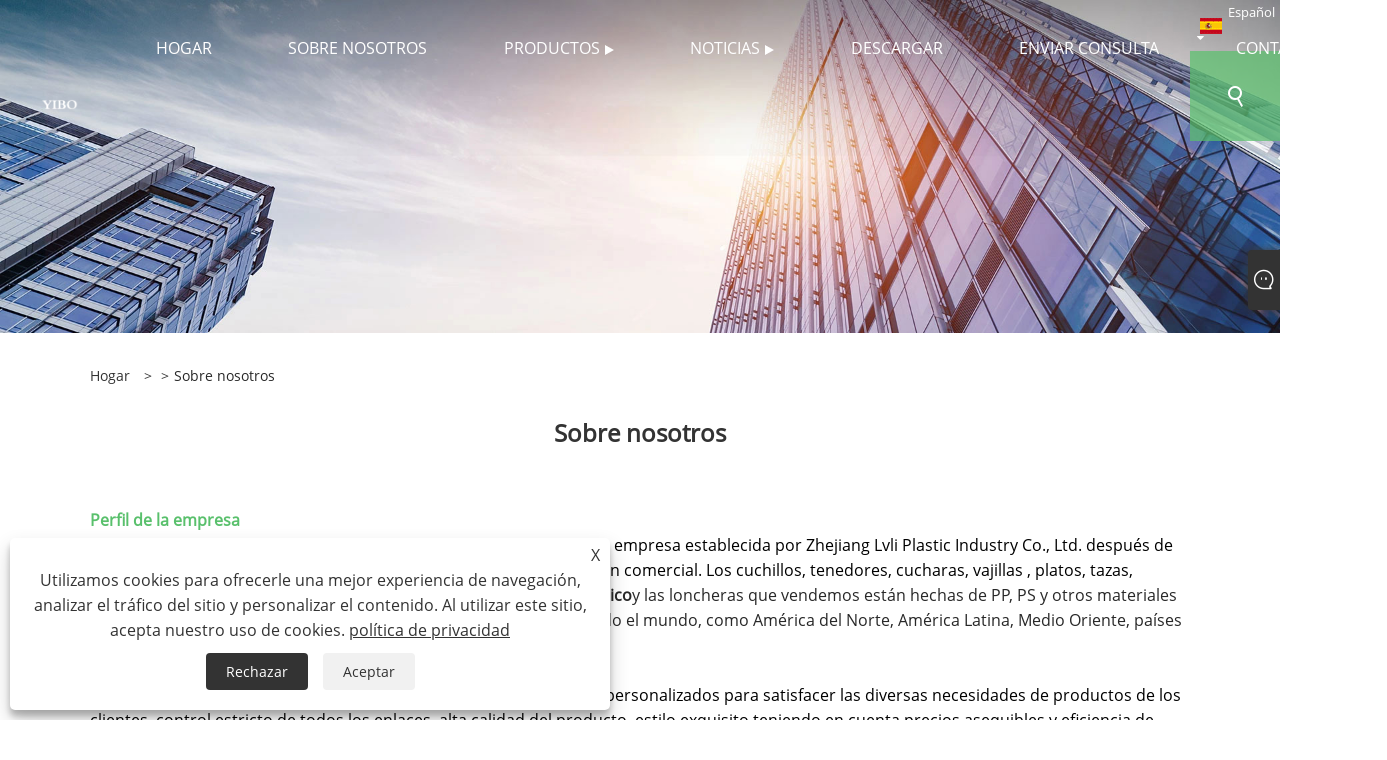

--- FILE ---
content_type: text/html; charset=utf-8
request_url: https://es.yiboplastic.com/about.html
body_size: 6846
content:

<!DOCTYPE html>
<html xmlns="https://www.w3.org/1999/xhtml" lang="es">
<head>
    <meta http-equiv="Content-Type" content="text/html; charset=utf-8">
    <meta name="viewport" content="width=device-width, initial-scale=1, minimum-scale=1, maximum-scale=1">
    
<title>Sobre nosotros - Zhejiang Yibo Technology Co., Ltd</title>
<meta name="keywords" content="Sobre nosotros" />
<meta name="description" content="Zhejiang Yibo es una empresa profesional en cubiertos de plástico, con más experiencia laboral. Brindamos un servicio de abastecimiento integral basado en nuestra propia fabricación de cubiertos de plástico." />
<link rel="shortcut icon" href="/upload/7155/20230601140624471244.ico" type="image/x-icon" />
<!-- Google tag (gtag.js) -->
<script async src="https://www.googletagmanager.com/gtag/js?id=G-8WX1QKF0CE"></script>
<script>
  window.dataLayer = window.dataLayer || [];
  function gtag(){dataLayer.push(arguments);}
  gtag('js', new Date());

  gtag('config', 'G-8WX1QKF0CE');
</script>
<link rel="dns-prefetch" href="https://style.trade-cloud.com.cn" />
<link rel="dns-prefetch" href="https://i.trade-cloud.com.cn" />
    <meta property="og:type" content="article" />
    <meta property="og:title" content="Sobre nosotros - Zhejiang Yibo Technology Co., Ltd" />
    <meta property="og:description" content="Zhejiang Yibo es una empresa profesional en cubiertos de plástico, con más experiencia laboral. Brindamos un servicio de abastecimiento integral basado en nuestra propia fabricación de cubiertos de plástico." />
    <meta property="og:url" content="https://es.yiboplastic.com/about.html" />
    <meta property="og:site_name" content="Zhejiang Yibo Technology Co., Ltd." />
    
    <link href="https://es.yiboplastic.com/about.html" rel="canonical" />
    <link rel="alternate" hreflang="en"  href="https://www.yiboplastic.com/about.html"/>
<link rel="alternate" hreflang="x-default"  href="https://www.yiboplastic.com/about.html"/>
<link rel="alternate" hreflang="es"  href="https://es.yiboplastic.com/about.html"/>
<link rel="alternate" hreflang="pt"  href="https://pt.yiboplastic.com/about.html"/>
<link rel="alternate" hreflang="ru"  href="https://ru.yiboplastic.com/about.html"/>
<link rel="alternate" hreflang="fr"  href="https://fr.yiboplastic.com/about.html"/>
<link rel="alternate" hreflang="ja"  href="https://ja.yiboplastic.com/about.html"/>
<link rel="alternate" hreflang="de"  href="https://de.yiboplastic.com/about.html"/>
<link rel="alternate" hreflang="vi"  href="https://vi.yiboplastic.com/about.html"/>
<link rel="alternate" hreflang="it"  href="https://it.yiboplastic.com/about.html"/>
<link rel="alternate" hreflang="nl"  href="https://nl.yiboplastic.com/about.html"/>
<link rel="alternate" hreflang="th"  href="https://th.yiboplastic.com/about.html"/>
<link rel="alternate" hreflang="pl"  href="https://pl.yiboplastic.com/about.html"/>
<link rel="alternate" hreflang="ko"  href="https://ko.yiboplastic.com/about.html"/>
<link rel="alternate" hreflang="sv"  href="https://sv.yiboplastic.com/about.html"/>
<link rel="alternate" hreflang="hu"  href="https://hu.yiboplastic.com/about.html"/>
<link rel="alternate" hreflang="ms"  href="https://ms.yiboplastic.com/about.html"/>
<link rel="alternate" hreflang="bn"  href="https://bn.yiboplastic.com/about.html"/>
<link rel="alternate" hreflang="da"  href="https://da.yiboplastic.com/about.html"/>
<link rel="alternate" hreflang="fi"  href="https://fi.yiboplastic.com/about.html"/>
<link rel="alternate" hreflang="hi"  href="https://hi.yiboplastic.com/about.html"/>

    
<link rel="stylesheet" id="css" type="text/css" href="https://style.trade-cloud.com.cn/Template/204/green/css/style.css">
<link rel="stylesheet" type="text/css" href="https://style.trade-cloud.com.cn/Template/204/css/font-awesome.min.css">
<link rel="stylesheet" id="css" type="text/css" href="https://style.trade-cloud.com.cn/Template/204/fonts/iconfont.css">
<link rel="stylesheet" id="css" type="text/css" href="https://style.trade-cloud.com.cn/Template/204/green/css/im.css">
<link rel="stylesheet" id="css" type="text/css" href="https://style.trade-cloud.com.cn/Template/204/css/mobile.css">
<link rel="stylesheet" id="css" type="text/css" href="https://style.trade-cloud.com.cn/Template/204/css/links.css">
<link rel="stylesheet" type="text/css" href="https://style.trade-cloud.com.cn/Template/204/css/language.css">

    <link type="text/css" rel="stylesheet" href="https://style.trade-cloud.com.cn/Template/204/green/css/product.css" />
    <link rel="stylesheet" type="text/css" href="https://style.trade-cloud.com.cn/Template/204/green/css/product_mobile.css">
    <script src="https://style.trade-cloud.com.cn/Template/204/js/jquery.min.js"></script>
<!--    <script type="text/javascript" src="https://style.trade-cloud.com.cn/Template/204/js/jquery-1.9.1.min.js"></script>-->
    <script type="text/javascript" src="https://style.trade-cloud.com.cn/Template/204/js/owl.carousel.js"></script>
    <script type="text/javascript" src="/js/book.js?v=0.03"></script>
    <link type="text/css" rel="stylesheet" href="/css/inside.css" />
</head>
<body>
    <div class="container">
        
<header class="web_head index_web_head">
    <section class="head_layer">
        <div class="layout">
            <figure class="logo">
                <a href="/" title="Zhejiang Yibo Technology Co., Ltd."><img src="/upload/7155/20230601112757678934.png" alt="Zhejiang Yibo Technology Co., Ltd."></a>
            </figure>
            <nav class="nav_wrap">
                <ul class="head_nav">
                    <li><a href="/" title="Hogar"><em>Hogar</em></a></li><li><a href="/about.html" title="Sobre nosotros"><em>Sobre nosotros</em></a></li><li><a href="/products.html" title="productos"><em>productos</em></a><ul><li><a title="Platos de plástico" href="/plastic-plates"><em>Platos de plástico</em></a><ul><li><a title="Placa de líneas de plástico" href="/plastic-lines-plate"><em>Placa de líneas de plástico</em></a></li><li><a title="Placa de borde de onda de plástico" href="/plastic-wave-edge-plate"><em>Placa de borde de onda de plástico</em></a></li><li><a title="Placa de borde de perla de plástico" href="/plastic-pearl-edge-plate"><em>Placa de borde de perla de plástico</em></a></li><li><a title="Placa cóncavaconvexa de plástico" href="/plastic-concaveconvex-plate"><em>Placa cóncavaconvexa de plástico</em></a></li><li><a title="Placa irregular de plástico" href="/plastic-irregular-plate"><em>Placa irregular de plástico</em></a></li><li><a title="Placa de borde de flor de plástico" href="/plastic-flower-edge-plate"><em>Placa de borde de flor de plástico</em></a></li><li><a title="Placa de encaje de cuatro esquinas de plástico" href="/plastic-fourcorner-lace-plate"><em>Placa de encaje de cuatro esquinas de plástico</em></a></li><li><a title="Placa cuadrada de plástico" href="/plastic-square-plate"><em>Placa cuadrada de plástico</em></a></li><li><a title="Placa octogonal de plástico" href="/plastic-octagonal-plate"><em>Placa octogonal de plástico</em></a></li><li><a title="Placa de puntos de plástico" href="/plastic-dots-plate"><em>Placa de puntos de plástico</em></a></li></ul></li><li><a title="Cubiertos de plástico" href="/plastic-cutlery"><em>Cubiertos de plástico</em></a><ul><li><a title="Cubiertos de plástico de 2 secciones" href="/plastic-2-sections-cutlery"><em>Cubiertos de plástico de 2 secciones</em></a></li><li><a title="Cubiertos de plástico amartillados" href="/plastic-cocked-cutlery"><em>Cubiertos de plástico amartillados</em></a></li><li><a title="Cubiertos Royal de Platico" href="/platic-royal-cutlery"><em>Cubiertos Royal de Platico</em></a></li></ul></li><li><a title="Cuenco de plástico" href="/plastic-bowl"><em>Cuenco de plástico</em></a><ul><li><a title="Tazón pequeño de plástico" href="/plastic-small-bowl"><em>Tazón pequeño de plástico</em></a></li><li><a title="Cuenco convexo cóncavo de plástico" href="/plastic-concave-convex-bowl"><em>Cuenco convexo cóncavo de plástico</em></a></li><li><a title="Cuenco redondo de plástico" href="/plastic-round-bowl"><em>Cuenco redondo de plástico</em></a></li><li><a title="Cuenco ondulado de plástico" href="/plastic-wavy-bowl"><em>Cuenco ondulado de plástico</em></a></li><li><a title="Cuenco de plástico en forma de concha" href="/plastic-shell-shaped-bowl"><em>Cuenco de plástico en forma de concha</em></a></li><li><a title="Tazón de plástico ahuecado" href="/plastic-hollowed-out-bowl"><em>Tazón de plástico ahuecado</em></a></li></ul></li><li><a title="Vaso de plástico" href="/plastic-cup"><em>Vaso de plástico</em></a><ul><li><a title="vaso de plástico" href="/plastic-beaker"><em>vaso de plástico</em></a></li><li><a title="Taza de café de plástico" href="/plastic-coffee-cup"><em>Taza de café de plástico</em></a></li><li><a title="Vaso de chupito de plástico" href="/plastic-shot-cup"><em>Vaso de chupito de plástico</em></a></li><li><a title="Copa de vino de plástico de 2 secciones" href="/plastic-2-sections-wine-cup"><em>Copa de vino de plástico de 2 secciones</em></a></li><li><a title="Copa de champán de plástico de 2 secciones" href="/plastic-2-sections-champagne-cup"><em>Copa de champán de plástico de 2 secciones</em></a></li><li><a title="Copa helada de plástico" href="/plastic-frosted-cup"><em>Copa helada de plástico</em></a></li><li><a title="Taza de champiñones de plástico" href="/plastic-mushroom-cup"><em>Taza de champiñones de plástico</em></a></li><li><a title="Vaso de plástico PP" href="/plastic-pp-cup"><em>Vaso de plástico PP</em></a></li><li><a title="Vaso de plástico de 10 onzas" href="/plastic-10-oz-cup"><em>Vaso de plástico de 10 onzas</em></a></li></ul></li></ul></li><li><a href="/news.html" title="Noticias"><em>Noticias</em></a><ul><li><a title="Noticias de la Industria" href="/news-10.html"><em>Noticias de la Industria</em></a></li><li><a title="Noticias de la compañía" href="/news-11.html"><em>Noticias de la compañía</em></a></li><li><a title="Preguntas más frecuentes" href="/news-12.html"><em>Preguntas más frecuentes</em></a></li></ul></li><li><a href="/download.html" title="Descargar"><em>Descargar</em></a></li><li><a href="/message.html" title="Enviar Consulta"><em>Enviar Consulta</em></a></li><li><a href="/contact.html" title="Contáctenos"><em>Contáctenos</em></a></li>
                </ul>
            </nav>
            <div class="head_right">
                <div class="change-language ensemble">
                    <div class="change-language-title medium-title">
                        <div class="language-flag language-flag-es"><a title="Español" href="javascript:;"><b class="country-flag"></b><span>Español</span> </a></div>
                    </div>
                    <div class="change-language-cont sub-content"></div>
                </div>
                <span id="btn-search" class="btn--search"></span>
            </div>
            <ul class="prisna-wp-translate-seo" id="prisna-translator-seo">
                <li class="language-flag language-flag-en"><a title="English" href="https://www.yiboplastic.com"><b class="country-flag"></b><span>English</span></a></li><li class="language-flag language-flag-es"><a title="Español" href="//es.yiboplastic.com"><b class="country-flag"></b><span>Español</span></a></li><li class="language-flag language-flag-pt"><a title="Português" href="//pt.yiboplastic.com"><b class="country-flag"></b><span>Português</span></a></li><li class="language-flag language-flag-ru"><a title="русский" href="//ru.yiboplastic.com"><b class="country-flag"></b><span>русский</span></a></li><li class="language-flag language-flag-fr"><a title="Français" href="//fr.yiboplastic.com"><b class="country-flag"></b><span>Français</span></a></li><li class="language-flag language-flag-ja"><a title="日本語" href="//ja.yiboplastic.com"><b class="country-flag"></b><span>日本語</span></a></li><li class="language-flag language-flag-de"><a title="Deutsch" href="//de.yiboplastic.com"><b class="country-flag"></b><span>Deutsch</span></a></li><li class="language-flag language-flag-vi"><a title="tiếng Việt" href="//vi.yiboplastic.com"><b class="country-flag"></b><span>tiếng Việt</span></a></li><li class="language-flag language-flag-it"><a title="Italiano" href="//it.yiboplastic.com"><b class="country-flag"></b><span>Italiano</span></a></li><li class="language-flag language-flag-nl"><a title="Nederlands" href="//nl.yiboplastic.com"><b class="country-flag"></b><span>Nederlands</span></a></li><li class="language-flag language-flag-th"><a title="ภาษาไทย" href="//th.yiboplastic.com"><b class="country-flag"></b><span>ภาษาไทย</span></a></li><li class="language-flag language-flag-pl"><a title="Polski" href="//pl.yiboplastic.com"><b class="country-flag"></b><span>Polski</span></a></li><li class="language-flag language-flag-ko"><a title="한국어" href="//ko.yiboplastic.com"><b class="country-flag"></b><span>한국어</span></a></li><li class="language-flag language-flag-sv"><a title="Svenska" href="//sv.yiboplastic.com"><b class="country-flag"></b><span>Svenska</span></a></li><li class="language-flag language-flag-hu"><a title="magyar" href="//hu.yiboplastic.com"><b class="country-flag"></b><span>magyar</span></a></li><li class="language-flag language-flag-ms"><a title="Malay" href="//ms.yiboplastic.com"><b class="country-flag"></b><span>Malay</span></a></li><li class="language-flag language-flag-bn"><a title="বাংলা ভাষার" href="//bn.yiboplastic.com"><b class="country-flag"></b><span>বাংলা ভাষার</span></a></li><li class="language-flag language-flag-da"><a title="Dansk" href="//da.yiboplastic.com"><b class="country-flag"></b><span>Dansk</span></a></li><li class="language-flag language-flag-fi"><a title="Suomi" href="//fi.yiboplastic.com"><b class="country-flag"></b><span>Suomi</span></a></li><li class="language-flag language-flag-hi"><a title="हिन्दी" href="//hi.yiboplastic.com"><b class="country-flag"></b><span>हिन्दी</span></a></li>
            </ul>
        </div>
    </section>
</header>


        <div class="banner page-banner" id="body">
            <div class="page-bannertxt">
                </div>
            <a href="/about-372759.html" title="Sobre nosotros" class="item"><img src="/upload/7155/20230601135809671634.jpg" alt="Sobre nosotros" /></a>
        </div>
        <div class="block">
            <div class="layout">
                <div class="position">
                    <span><a class="home" href="/"><i class="icon-home">Hogar</i></a></span>
                    <span>></span>
                    
                    <span>></span>Sobre nosotros
                </div>
                <div class="classes">
                    <h1>
                        Sobre nosotros</h1>
                    <div class="class-content">
                        <strong><span style="font-size:16px;color:#59c06c;">Perfil de la empresa</span></strong><br />
<p>
	<span style="font-size:16px;color:#000000;">Zhejiang Yibo Technology Co., Ltd., establecida en 2023, es una nueva empresa establecida por Zhejiang Lvli Plastic Industry Co., Ltd. después de más de 20 años de desarrollo en la mejora de productos e integración comercial. Los cuchillos, tenedores, cucharas, vajillas , platos, tazas, tazones,<strong><a href="https://www.yiboplastic.com/plastic-plates" target="_blank">Cubiertos de plástico</a>, <a href="https://www.yiboplastic.com/plastic-plates" target="_blank">Cuenco de plástico</a>, <a href="https://www.yiboplastic.com/plastic-cutlery" target="_blank">Cubiertos de plástico</a></strong><a href="https://www.yiboplastic.com/plastic-cutlery" target="_blank"></a></span><span style="font-size:16px;">y las loncheras que vendemos están hechas de PP, PS y otros materiales de grado alimenticio de alta calidad; Los productos se exportan a todo el mundo, como América del Norte, América Latina, Medio Oriente, países de la UE y Asia oriental.</span> 
</p>
<p>
	<br />
</p>
<p>
	<span style="font-size:16px;color:#000000;">Con una variedad de modelos de proceso y servicios de producción personalizados para satisfacer las diversas necesidades de productos de los clientes, control estricto de todos los enlaces, alta calidad del producto, estilo exquisito teniendo en cuenta precios asequibles y eficiencia de envío eficiente, el servicio al cliente es considerado, puede consultar en cualquier momento para obtener la información del producto de la empresa y proporcionar servicios de muestraZhejiang Yibo Technology Co., Ltd. continuará la gloriosa historia de desarrollo de Lvli Plastic Industry durante más de 20 años, y continuará innovando y desarrollándose en el espíritu de la ciencia y el humanismo.</span> 
</p>
<br />
<p>
	<span style="font-size:16px;color:#000000;">La fábrica de Zhejiang Yibo Technology Co., Ltd. se ha establecido durante más de 20 años, desde el establecimiento de la fábrica, la introducción continua de personal técnico y equipos de alta tecnología, para que la producción de productos sea más abundante, más avanzada y refinada. . El alcance del negocio incluye la expansión y el procesamiento: todo tipo de cuchillos de plástico, tenedores y cucharas, vajillas, platos, tazas y tazones de plástico, personalización de moldes, servicios de procesamiento de LOGOTIPOS del cliente, y tiene líneas de producción modernas avanzadas como diseño gráfico, impresión, fabricación de moldes , láminas, moldeo de ampollas, etc., que pueden satisfacer las diversas necesidades personalizadas y los diversos requisitos de producción de diferentes clientes.</span> 
</p>
<p>
	<br />
</p>
<p>
	<span style="font-size:16px;color:#000000;">La empresa ha obtenido la certificación ISO9002, cuenta con un sistema completo de control de calidad y gestión posventa, y cuenta con un sistema de gestión ambiental para garantizar la protección ambiental y la producción segura de productos, de acuerdo con los estándares nacionales de higiene del envasado de alimentos.</span> 
</p>
<p style="text-align:center;">
	<img src="https://i.trade-cloud.com.cn/upload/7155/image/20230601/dddd_921780.jpg" alt="" /> 
</p>
<p>
	<br />
</p>
<strong><span style="font-size:16px;color:#59c06c;">Aplicación del producto</span></strong><br />
<span style="font-size:16px;color:#000000;">Fiesta, Reuniones familiares, Comidas diarias, Banquetes, Festivales, Regalos, Bento portátil</span><br />
<br />
<strong><span style="font-size:16px;color:#59c06c;">Equipo de producción</span></strong><br />
<span style="font-size:16px;color:#000000;">Bajo el modo de gestión estricto y eficiente, científico e impecable, la empresa cuenta con una máquina de moldeo por inyección, una máquina de revestimiento al vacío, una máquina de impresión térmica automática, una máquina de envasado termorretráctil, una línea de producción de coloración UV y otra maquinaria completa de apoyo al proceso de producción, con diseño y desarrollo independientes. y capacidades de optimización y mejora del producto, y la producción completa de calidad del producto, buen color y gran durabilidad.</span><br />
<br />
<p>
	<strong><span style="font-size:16px;color:#59c06c;">Mercado de producción</span></strong> 
</p>
<p>
	<img src="https://i.trade-cloud.com.cn/upload/7155/image/20230609/--_309421.jpg" alt="" /> 
</p>
<p>
	<br />
</p>
<strong><span style="font-size:16px;color:#59c06c;">Nuestro servicio</span></strong><br />
<span style="font-size:16px;color:#000000;">Antes de las ventas, podemos recomendar productos que satisfagan las necesidades del cliente de acuerdo con las necesidades del cliente, los clientes también pueden enviarnos dibujos y muestras para que abramos la personalización del molde, pueden comunicarse completamente y comunicarse con nosotros, personalizar las mejores soluciones y productos para los clientes. Después de la confirmación del producto, enviaremos muestras a los clientes para su reconfirmación. En el proceso de producción, controlamos estrictamente la calidad, cada proceso tiene una persona especial responsable de la supervisión y verificación, estricto control de calidad, si hay un problema con los productos posventa, también compensaremos activamente y nos esforzaremos por brindar a los clientes una respuesta satisfactoria.</span><br />
<p>
	<br />
</p>
<p>
	<br />
</p></div>
                </div>
                <div class="a2a_kit a2a_kit_size_32 a2a_default_style">
                    <a class="a2a_dd" href="https://www.addtoany.com/share"></a>
                    <a class="a2a_button_facebook"></a>
                    <a class="a2a_button_twitter"></a>
                    <a class="a2a_button_pinterest"></a>
                    <a class="a2a_button_linkedin"></a>
                </div>
                <script async src="https://static.addtoany.com/menu/page.js"></script>
            </div>
        </div>

        
<footer class="web_footer">
    <section class="foot_service">
        <div class="layout">
            <div class="foot_left">
                <figure class="foot_logo">
                    <img src="/upload/7155/20230601112757678934.png" alt="Zhejiang Yibo Technology Co., Ltd.">
                </figure>
                <address class="foot_contact_list">
                    <ul>
                        <li class="contact_item">
                            <div class="contact_txt">
                                <span class="item_label">Teléfono:</span>
                                <span class="item_val"><a href="tel:+86-15857619433">+86-15857619433</a></span>
                            </div>
                        </li>
                        <li class="contact_item">
                            <div class="contact_txt">
                                <span class="item_label">Correo electrónico:</span>
                                <span class="item_val"><a href="/message.html">vincy@lvli.cn</a></span>
                            </div>
                        </li>
                        <li class="contact_item clear">
                            <div class="contact_txt">
                                <span class="item_label">DIRECCIÓN:</span>
                                <span class="item_val">Menghai Road, ciudad portuaria de Puba, condado de Sanmen, ciudad de Taizhou, provincia de Zhejiang</span>
                            </div>
                        </li>
                    </ul>
                </address>
            </div>
            <div class="foot_right">
                <div class="company_subscribe">
                    <h3 class="subscribe_title">Enviar Consulta</h3>
                    <p style="margin-top: 10px;">
                        Si tiene alguna consulta sobre cotización o cooperación, no dude en enviarnos un correo electrónico a vincy@lvli.cn o utilice el siguiente formulario de consulta.</p>
                    <div class="learn_more">
                        <a href="/message.html" class="button">CONSULTA AHORA</a>
                    </div>
                </div>
            </div>
        </div>
    </section>
    <section class="foot_bar">
        <div class="layout">
            <ul class="foot_sns">
                <li><a href="https://api.whatsapp.com/send?phone=8615857619433&text=Hello" target="_blank" rel="nofollow" class="Whatsapp" title="Whatsapp"><span class="iconfont icon-whatsapp"></span></a></li>
            </ul>
            <ul class="foot-link">
                <li><a href="/links.html">Links</a></li>
                <li><a href="/sitemap.html">Sitemap</a></li>
                <li><a href="/rss.xml">RSS</a></li>
                <li><a href="/sitemap.xml">XML</a></li>
                <li><a href="/privacy-policy.html" rel="nofollow" target="_blank">política de privacidad</a></li>
                
            </ul>

            <div class="copyright">
                Copyright © 2023 Zhejiang Yibo Technology Co., Ltd.- Cubiertos de plástico, Tazón de plástico, Cubiertos de plástico - Todos los derechos reservados
            </div>
        </div>
    </section>
</footer>
<style>


.web_footer {
    background-color: #4ead60;
}

.foot_bar {
    background-color: #58c56c;
   
}










/*home three figure*/
.index_promote .promote_item:nth-of-type(1), .index_promote .promote_item:nth-of-type(3) {
    top: 0px;
}

.index_promote .promote_item {
    width: 33.3%;
    float: left;
    padding: 27.71% 0 0;
    min-height: 200px;
    position: relative;
}

.index_promote .index_bd {
    padding-bottom: 0px;
}

.index_promote {
    padding-bottom: 0px;
    padding-top: 0px;
}
/*home three figure*/














.opt {
   
    line-height: 1.8;
}
.opt {color:#000;}
.opt table{line-height:25px;width:100%;border-collapse: collapse; }
.opt table tr td{padding-left:2px;}




.opt h4{
font-size:16px;color:#000000;font-weight: 600;}
.opt table td p{
font-size:16px !important;color:#000000 ;line-height: 1.8 !important;}
.opt{font-size:16px;color:#000000;}





@media screen and (max-width: 769px){
.opt table{
width:100%;
display:block;
overflow-x:auto;
}
}
</style><script id="test" type="text/javascript"></script><script type="text/javascript">document.getElementById("test").src="//www.yiboplastic.com/IPCount/stat.aspx?ID=7155";</script>
    </div>
    


<link href="/OnlineService/11/css/im.css" rel="stylesheet" />
<div class="im">
    <style>
        img {
            border: none;
            max-width: 100%;
        }
    </style>
    <label class="im-l" for="select"><i class="iconfont icon-xiaoxi21"></i></label>
    <input type="checkbox" id="select">
    <div class="box">
        <ul>
          <li><a class="ri_Email" href="/message.html" title="vincy@lvli.cn" target="_blank"><img style="width:25px;" src="/OnlineService/11/images/e-mail.webp" alt="E-mail" /><span></span></a></li><li><a class="ri_WhatsApp" href="https://api.whatsapp.com/send?phone=8615857619433&text=Hello" title="8615857619433" target="_blank"><img style="width:25px;" src="/OnlineService/11/images/whatsapp.webp" alt="Whatsapp" /><span></span></a></li> 
            <li style="padding:5px"><img src="/upload/7155/20230601140624865261.png" alt="QR" /></li>
        </ul>
    </div>
</div>




<div class="web-search">
    <b id="btn-search-close" class="btn--search-close"></b>
    <div style="width: 100%">
        <div class="head-search">
            <form class="" action="/products.html">
                <input class="search-ipt" name="search" placeholder="Empiece a escribir ...">
                <input class="search-btn" type="button">
                <span class="search-attr">Presione Enter para buscar o ESC para cerrar</span>
            </form>
        </div>
    </div>
</div>
<script src="https://style.trade-cloud.com.cn/Template/204/js/common.js"></script>
<script type="text/javascript">
    $(function () {
        $(".privacy-close").click(function () {
            $("#privacy-prompt").css("display", "none");
        });
    });
</script>
<div class="privacy-prompt" id="privacy-prompt">
    <div class="privacy-close">X</div>
    <div class="text">
        Utilizamos cookies para ofrecerle una mejor experiencia de navegación, analizar el tráfico del sitio y personalizar el contenido. Al utilizar este sitio, acepta nuestro uso de cookies.
        <a href="/privacy-policy.html" rel='nofollow' target="_blank">política de privacidad</a>
    </div>
    <div class="agree-btns">
        <a class="agree-btn" onclick="myFunction()" id="reject-btn" href="javascript:;">Rechazar
        </a>
        <a class="agree-btn" onclick="closeclick()" style="margin-left: 15px;" id="agree-btn" href="javascript:;">Aceptar
        </a>
    </div>
</div>
<link href="/css/privacy.css" rel="stylesheet" type="text/css" />
<script src="/js/privacy.js"></script>

<script defer src="https://static.cloudflareinsights.com/beacon.min.js/vcd15cbe7772f49c399c6a5babf22c1241717689176015" integrity="sha512-ZpsOmlRQV6y907TI0dKBHq9Md29nnaEIPlkf84rnaERnq6zvWvPUqr2ft8M1aS28oN72PdrCzSjY4U6VaAw1EQ==" data-cf-beacon='{"version":"2024.11.0","token":"b472950ff7d548499258f1483bb97b6c","r":1,"server_timing":{"name":{"cfCacheStatus":true,"cfEdge":true,"cfExtPri":true,"cfL4":true,"cfOrigin":true,"cfSpeedBrain":true},"location_startswith":null}}' crossorigin="anonymous"></script>
</body>
</html>


--- FILE ---
content_type: text/css
request_url: https://style.trade-cloud.com.cn/Template/204/green/css/product.css
body_size: 2286
content:
.layout-mobile {
	padding: 0;
}
.product-view {
	width: 100%;
}
.block {
	margin-bottom: 30px;
}
.block .position {
	width: 100%;
	margin-top: 30px;
}
.block .position a,
.block .position span {
	display: inline-block;
	padding-right: 5px;
	font-size: 14px;
	color: #333;
    text-transform: capitalize;
}
.block .classes {
	margin-top: 30px;
}
.block .classes h3 {
	text-align: center;
	line-height: 30px;
	font-size: 24px;
	color: #59c06c;
	margin-bottom: 30px;
}

.block .classes .class-info p {
	text-align: center;
}
.block .classes .class-name ul {
	display: -webkit-flex; /* Safari */
	display: flex;
	justify-content:center;
}
.block .classes .class-name ul li {
	padding: 10px 30px;
	background-color: #303030;
	margin: 30px 20px;
	border-radius: 5px;
}
.block .classes .class-name ul .current {
	background-color: #59c06c;
}
.block .classes .class-name ul li:hover {
	background-color: #59c06c;
}
.block .classes .class-name ul li a{
	display: block;
	color: #fff;
	font-size: 20px;
}
.block .classes .class-content {
	margin-top: 30px;
	margin-bottom: 30px;
}

.block .classes .class-content img {
	text-align: center;
	margin: 20px 0;
}

.block .class-content .news-list {
	width: 100%;
	display: -webkit-flex; /* Safari */
	display: flex;
	flex-wrap: wrap;
}
.block .class-content .news-item {
	    display: block;
	    box-sizing: border-box;
	    width: 31.333333333%;
	    margin: 15px 1%;
	    background-color: #fff;
}
.block .class-content .news-item .news-img {
	float: left;
	width: 100%;
}

.block .class-content .news-item .news-img img {
	width: 100%;
	margin: 0;
	border-bottom: 1px solid #eee;
}
.block .class-content .news-item .news-info {
	float: right;
	width: 100%;
	text-align: left;
	padding: 15px;
}
.block .class-content .news-item .news-info span {
	display: block;
    font-size: 16px;
    line-height: 20px;
    font-weight: bold;
    overflow: hidden;
    text-overflow: ellipsis;
    display: -webkit-box;
    -webkit-line-clamp: 1;
    -webkit-box-orient: vertical;
    margin-top: 10px;
}

.block .class-content .news-item .news-info p {
	overflow: hidden;
	text-overflow: ellipsis;
	display: -webkit-box;
	-webkit-line-clamp: 4;
	-webkit-box-orient: vertical;
}
.block .class-content .news-item .news-info .news-btn {
    display: block;
    background-color: #999;
    color: #fff;
    width: 120px;
    text-align: center;
    font-weight: 700;
    font-size: 14px;
    border-radius: 100px;
}
.block .class-content .news-item .news-info .news-btn:hover {
	background-color: #303030;
}
.block .layout .page {
	text-align: center;
	margin-top: 30px;
	padding-bottom: 20px; 
}
.block .layout .page a {
	display: inline-block;
	width: 30px;
	line-height: 30px;
	text-align: center;
	border: 1px solid #eee;
	border-radius: 3px;
}
.block .layout .page a:hover {
	color: #fff;
	font-weight: 700;
	background-color: #59c06c;
}
.block .layout .page .current {
	display: inline-block;
	color: #fff;
	font-weight: 700;
	background-color: #59c06c;
}

.col-l-1 {
	float: left;
	text-align: left;
	width: 50%;
}
.col-l-2 {
	float: left;
	text-align: left;
	width: 100%;
}
.col-r-1 {
	float: right;
	text-align: right;
	width: 50%;
}
.col-r-2 {
	float: right;
	text-align: right;
	width: 100%;
}
.block .class-content .form .form-item textarea ,
.block .class-content .form .form-item input {
	box-sizing: border-box; 
	width: 98%;
	line-height: 40px;
	padding: 0 5px;
	border: 1px solid #eee;
	border-radius: 5px;
}
.block .class-content .form .form-item textarea {
	min-height: 100px;
	width: 100%;
}
#submit {
	background-color: #303030;
	text-align: center;
	color: #fff;
	font-weight: 700;
	font-size: 16px;
	width: 200px;
	margin-top: 20px;
}
#submit:hover {
	background-color: #59c06c;
}
/*.block .class-content .form .form-item {
	
}*/
.block .class-content .form .form-item img {
    position: absolute;
    right: 0;
    top: 50%;
    margin: 0;
    transform: translate(-50%, -50%);
}

.block .classes .inquiry h3 {
	text-align: center;
	margin-bottom: 30px;
	color: #666;
}
.block .classes .contact .contact-content {
	float: left;
	width: 70%;
	text-align: left;
}
.block .classes .contact .contact-content h3 {
	color: #333;
	text-align: left;
	line-height: 40px;
}
.block .classes .contact .contact-content a,
.block .classes .contact .contact-content span {
	display: inline-block;
	text-align: left;
	line-height: 30px;
	font-size: 14px;
}
.block .classes .contact .contact-img {
	float: right;
	width: 30%;
	text-align: center;
}
.block .classes .contact .contact-img img {
	width: 50%;
}
.block .classes .contact {
	background-color: #fff;
	padding: 20px 20px;
	margin-bottom: 30px;
}

.block .class-content .download-list {
	width: 100%;
	display: -webkit-flex; /* Safari */
	display: flex;
	flex-wrap: wrap;
}
.download-list .download-item {
	width: 100%;
	padding: 15px 0;
	border-bottom: 1px solid #eee;
}
.download-list .download-item .download-img {
	width: 8%;
	float: left;
}
.download-list .download-item .download-img img {
	width: 100%;
	margin: 0;
}
.download-list .download-item .download-info {
	width: 86%;
	float: right;
	text-align: left;
}
.block .download-list .download-item .download-info span {
	font-size: 16px;
	line-height: 20px;
	overflow: hidden;
	text-overflow: ellipsis;
	display: -webkit-box;
	-webkit-line-clamp: 1;
	-webkit-box-orient: vertical;
}
.download-list .download-item .download-info a {
	display: block;
	display: block;
	background-color: #303030;
	color: #fff;
	padding: 10px 0;
	margin-top: 20px;
	width: 150px;
	text-align: center;
	font-weight: 700;
	font-size: 14px;
}

.block .product-right,
.block .product-left {
	margin-top: 30px;
}
.block .product-left {
	float: left;
	width: 25%;
}
.block .product-left h3 {
	padding: 20px 10px;
	background-color: #59c06c;
	color: #fff;
	font-size: 18px;
	font-weight: 700;
}

.block .product-left .lefttitle {
	padding: 20px 10px;
	background-color: #59c06c;
	color: #fff;
	font-size: 18px;
	font-weight: 700;
}


.block .product-left ul {
	border: 1px solid #ccc;
}
.block .product-left ul ul {
	border: 0;
	display: none;
}
.block .product-left ul li {
	position: relative;
}
	.block .product-left .product-nav ul li span {
		background: url(https://i.trade-cloud.com.cn/NewImages/images/product_01.png);
		display: block;
		width: 15px;
		height: 15px;
		position: absolute;
		right: 0;
		top: 15px;
		transform: translate(-50%,0%);
	}
.block .product-left .product-list ul li .btn:hover {
	font-weight: 300;
}
.block .product-left .product-nav ul li a {
	display: block;
	padding: 15px 20px 15px 10px;
	border-bottom: 1px solid #ccc;
	font-size: 14px;
	line-height: 14px;
}
.block .product-left .product-list ul li .btn span {
	width: auto;
	padding: 10px 15px;
	background-color: #59c06c;
	color: #fff;
	font-size: 14px;
}
.block .product-left .product-list ul li .btn span:hover {
	background-color: #5c9508;
}
.block .product-left ul li a:hover {
	font-weight: 700;
}
.block .product-left ul li .current {
	background: inherit;
	font-weight: 700;
}
.block .product-left ul li ul li {
	padding-left: 10px;
}
	.block .product-left .product-nav ul li ul li a {
		background: url(https://i.trade-cloud.com.cn/NewImages/images/home_5.png) no-repeat;
		background-position-y: 15px;
		padding-left: 16px;
	}
.block .product-left .product-list {
	margin-top: 30px;
}
.block .product-left .product-list li {
	padding: 0 10px;
}
.block .product-left .product-list li a {
	display: -webkit-flex; /* Safari */
	display: flex;
	align-items:center;
	padding: 15px 0;
	border-bottom:1px solid #ccc; 
}
.block .product-left .product-list img {
	width: 30%;
}
.block .product-left .product-list span {
	display: inline-block;
	width: 65%;
	margin-left: 5%;
}
.block .product-right {
	float: right;
	width: 72%;
	border-top: 2px solid #59c06c;
}
.product-right h3 {
	font-size: 24px;
	line-height: 150%;
	margin-top: 30px;
}
.block .product-right .product-info p {
	margin-top: 30px;
	font-size: 14px;
	/*text-align: justify;*/
	color: #666;
	line-height: 150%;
}
.block .product-right .product-list .product-item {
	width: 100%;
	box-sizing: border-box;
	display: -webkit-flex; /* Safari */
	display: flex;
	justify-content:space-between;
	padding: 30px 20px 20px 20px;
	border-bottom:1px solid #ccc; 
}
.block .product-right .product-list .product-item .product-img {
	width: 30%;
	border: 1px solid #eee;
} 
.block .product-right .product-list .product-item .product-img img {
	width: 100%;
	margin: 0;
}
.block .product-right .product-list .product-item .product-info {
	width: 68%;
	margin: 0;
} 
.block .product-right .product-list .product-item .product-info span {
	display: block;
	font-size: 16px;
	font-weight: 700;
	margin-top: 10px;
}
.block .product-right .product-list .product-item .product-info p {
	display: block;
	line-height: 120%;
	font-size: 14px;
}
.block .product-right .product-list .product-item .product-info .btn {
	display: inline-block;
	font-size: 16px;
	font-weight: 700;
	padding:10px 20px;
	background-color: #303030;
	color: #fff;
	margin-top: 30px;
	margin-right: 10px; 
}
.block .product-right .product-list .product-item .product-info .btn:hover {
	background-color: #59c06c;
}


.owl-theme .owl-nav [class*="owl-"]:hover {
	background-color: inherit;
	color: #555;
}

.owl-theme .owl-nav [class*="owl-"] {
	background-color: inherit;
	font-size: 20px;
	color: #555;
	padding: 0;
}

.banner img {
	width: 100%;
}
.shown_products_a_left,
.shown_products_a_right {
	margin-top: 30px;
}
.shown_products_a_right {
	    float: right;
	    text-align: left;
	    width: 58%;
}

.shown_products_a_left {
	float: left;
	border: 0;
	padding: 2px;
	width: 40%;
}
.shown_products_a_right h1 {
	float: left;
	width: 100%;
	font-size: 16px;
	color: #000;
	font-weight: bold;
	padding: 0px;
	margin: 0px;
	margin-top: 10px;
}

.block .shown_products_a_right h3 {
	float: left;
	width: 100%;
	font-size: 14px;
	padding-top: 10px;
	margin: 0px;
	color: #666;
	font-weight: normal;
}

.block .shown_products_a_right h2 {
	float: left;
	width: 100%;
	font-size: 14px;
	padding-top: 10px;
	margin: 0px;
	color: #666;
}
.shown_products_a_right h4 {
	float: left;
	margin-right: 10px;
	font-size: 12px;
	padding-top: 10px;
	margin-top: 20px;
}
.shown_products_a_right h4 a {
	background-color: #303030;
	padding-left: 15px;
	padding-right: 15px;
	padding-top: 8px;
	padding-bottom: 8px;
	color: #FFF;
	font-weight: bold;
}
.shown_products_a .current {
	background-color: inherit;
}
.shown_products_b {
	width: 100%;
	height: auto;
	margin-top: 10px;
	float: left;
}
.shown_products_b_a {
	width: 100%;
	height: auto;
	float: left;
	margin-bottom: 10px;
}
.op {
	float: left;
	width: 100%;
}
.shown_products_b_a h2 {
	width: 100%;
	text-indent: 20px;
	float: left;
	height: 40px;
	font-weight: bold;
	color: #FFF;
	background-color: #303030;
	line-height: 40px;
}
.shown_products_b_a .descr {
	width: 100%;
	text-indent: 20px;
	float: left;
	height: 40px;
	font-weight: bold;
	color: #FFF;
	background-color: #303030;
	line-height: 40px;
}


.opt {
	float: left;
	width: 100%;
	margin-top: 1%;
	font-size: 14px;
	word-wrap: break-word;
	white-space: normal;
	word-break: normal;
}
.opt_pt {
    float: left;
    font-size: 16px;
    margin-top: 1.5%;
    width: 100%;
    color: #666;
}
.opt h3 {
	margin-right: 10px;
	margin-top: 0;
	font-size: 14px;
	font-weight: normal;
}

.block .opt h3 a {
	float: left;
	display: inline-block;
	margin-right: 20px;
}

#proabout a {
	background-color: #59c06c;
	color: #fff;
	margin-right: 5px;
	margin-top: 10px;
	padding: 0.5% 0.5% 0.5% 0.5%;
	float: left;
}

.plane-body {
    float: left;
    width: 100%;
    padding-bottom: 20px;
    margin-top: 20px;
}

button, input, select, textarea {
    font-size: 100%;
    margin: 0;
    vertical-align: baseline;
    vertical-align: middle;
}

#form-group-6 {
    width: 100%;
    float: left;
}
.form-group {
    margin-bottom: 15px;
}
#form-group-11 {
    width: 48%;
    float: left;
}
#form-group-12 {
    width: 48%;
    float: right;
}
#form-group-14 {
    width: 100%;
    float: left;
}
#form-group-4 {
    width: 48%;
    float: right;
}
.form-group .form-control {
    background-color: #ccc;
    border: 1px solid #ccc;
    width: 100%;
    height: 50px;
    color: #333;
    font-size: 14px;
}

input[type="text"], input[type="password"], input[type="button"], input[type="reset"], input[type="submit"], select, textarea {
    -webkit-appearance: none;
    appearance: none;
    border-radius: 0;
}
.form-control {
    padding: 3px 5px;
    height: 27px;
    -webkit-box-shadow: none;
    box-shadow: none;
}
.form-control {
    display: block;
    width: 100%;
    height: 32px;
    padding: 6px 12px;
    font-size: 13px;
    line-height: 1.42857;
    color: #9c9b9b;
    vertical-align: middle;
    background-color: white;
    border: 1px solid #d6d4d4;
    border-radius: 0px;
    -webkit-box-shadow: inset 0 1px 1px rgba(0,0,0,0.075);
    box-shadow: inset 0 1px 1px rgba(0,0,0,0.075);
    -webkit-transition: border-color ease-in-out 0.15s,box-shadow ease-in-out 0.15s;
    transition: border-color ease-in-out 0.15s,box-shadow ease-in-out 0.15s;
}
button, input, select, textarea {
    font-size: 100%;
    margin: 0;
    vertical-align: baseline;
    *vertical-align: middle;
}
.btn.btn-submit {
	border: 0;
	box-sizing: border-box;
	color: #fff;
	background-color: #59c06c;
	float: right;
	font-size: 18px;
	height: auto;
	margin-top: 0;
	padding: 10px;
	text-align: center;
}
#AboutPro {
    width: 100%;
    float: left;
}
#AboutPro h3 {
    width: 33.333%;
    float: left;
    margin-right: 0;
    text-align: center;
}
#AboutPro h3 a.proli1 {
    padding-bottom: 0;
}
#AboutPro h3 a {
    padding: 5%;
    line-height: normal;margin-right:0;
}

#AboutPro h3 a.proli2{white-space: nowrap;
text-overflow: ellipsis;
width: 100%;
overflow: hidden;}
.content_scene_cat a {
    color: #333;
    padding-left: 1%;
    padding-right: 0.5%;
    padding-top: 0.5%;
    padding-bottom: 0%;
    float: left;
}
.proli1 {
    width: 100%;
    float: left;
}
#AboutPro h3 a img {
    max-width: 100%;
    border: solid 1px #ccc;
}

.productsTags {
	line-height: 120%;
	color: #666;
}
.form-item {
    margin-bottom:10px;
}

.image-additional  .owl-theme .owl-nav [class*=owl-] {
    font-size: 20px;
    padding: 0; 
    background: inherit; 
    color: #666;
}

.block .product-right .product-info a p {
    text-align: left;
}
.block .class-content .news-item {
    padding: 0;
    border: 1px solid #eee;
}
.block .product-right .product-list .product-item .product-img {
    border: 1px solid #eee;
}

.block .class-content .news-item .news-img {
    border-bottom: 1px solid #eee;
}

.block .class-content .news-item .news-img img {
    height: auto;
}

.block .class-content .news-item .news-info .news-btn {
    background-color: #999;
    padding: 0;
    width: 120px;
    border-radius: 100px;
}

.block .class-content .news-item .news-info .news-btn:hover {
    background-color: #303030;
}

.block .class-content .news-item .news-info {
    padding:15px;box-sizing: border-box;
}

	.block .class-content .news-item .news-info .news-btn {
		line-height: 30px;
		margin-top: 20px;
	}

.form-item {
	text-align: center;
}
.product-right  .product-info{
    margin-top: 30px;
    font-size: 14px;
    color: #666;
    line-height: 150%;
}

.block .product-right .product-list .product-item .product-info span {
    margin-bottom: 30px;
}

.maeta {
    font-size: 14px;
    color: #666;
    line-height: 150%;
}

.block .product-right .product-info p {
    margin-top: 0;
}
.form-item {
    text-align: left;
}
.form-item:nth-child(2n) {
    text-align: right;
}
.form-item:last-child {
    text-align: center;
}

.poorder .tab-list {
    display: flex;
    justify-content: flex-end;
    width: 100%;
}